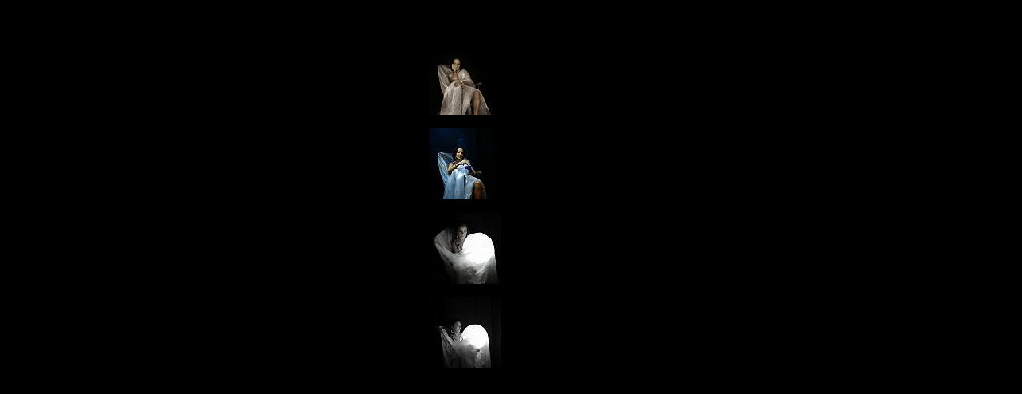

--- FILE ---
content_type: text/html
request_url: http://sehgewohnheiten.de/gal/taty/index-frame.html
body_size: 439
content:


<html>
<head>
<title>Taty</title>
<meta http-equiv="Content-Type" content="text/html; charset=UTF-8">

<link href="res/styles.css" rel="stylesheet" type="text/css">

</head>

<body id="w" leftmargin="15" topmargin="10" marginwidth="0" marginheight="0">
<br>


<table width="91%" border="0" cellspacing="5" cellpadding="5">
  <tr> 
	
		<td>&nbsp;</td>
	
  </tr>



	<tr>
	
		<td width="89" align="center"><center>
				
					<a target="slide" href="slides/__IGP2942-b2.html">
				
				
					<img class="border_image" src="thumbs/__IGP2942-b2.jpg" width="89" height="89" border=0><br>
				
			</a>
		</td>
	
	</tr>

	<tr>
	
		<td width="89" align="center"><center>
				
					<a target="slide" href="slides/__IGP2951-c.html">
				
				
					<img class="border_image" src="thumbs/__IGP2951-c.jpg" width="89" height="89" border=0><br>
				
			</a>
		</td>
	
	</tr>

	<tr>
	
		<td width="89" align="center"><center>
				
					<a target="slide" href="slides/__IGP2960.html">
				
				
					<img class="border_image" src="thumbs/__IGP2960.jpg" width="89" height="89" border=0><br>
				
			</a>
		</td>
	
	</tr>

	<tr>
	
		<td width="89" align="center"><center>
				
					<a target="slide" href="slides/__IGP2970-4.html">
				
				
					<img class="border_image" src="thumbs/__IGP2970-4.jpg" width="89" height="89" border=0><br>
				
			</a>
		</td>
	
	</tr>


</table>

<br>
</body>
</html>


--- FILE ---
content_type: text/css
request_url: http://sehgewohnheiten.de/gal/taty/res/styles.css
body_size: 344
content:
H1 {
  FONT-FAMILY: Verdana, Arial, Helvetica, sans-serif;
  FONT-SIZE: 11pt;
  TEXT-ALIGN: left;
  MARGIN-TOP: 5;
}


body#g {
    background-color: 333333;
}
 
body#b {
    background-color: black;
}


body#w {
    background-color: black;
}


Typo {
  FONT-FAMILY: Verdana, Arial, Helvetica, sans-serif;
  FONT-SIZE: 10px;
  background-image: none;
  color : 666666;
}


A.typo {
	color : 666666;
}

A.typo:VISITED {
	color : 666666;
}


A.typo:hover {
	text-decoration: underline;
	color : #ffffff;
}



A.typo2 {
	color : ffffff;
}

A.typo2:VISITED {
	color : ffffff;
}


A.typo2:hover {
	text-decoration: underline;
	color : #ffffff;
}




A {
	color : 666666;
}

A:VISITED {
	color : 666666;
}

A:hover {
	text-decoration: underline;
	color : #ffffff;
}

img.border_image {
 border: 1px solid #000000;
}


TD {
  FONT-FAMILY: Verdana, Arial, Helvetica, sans-serif;
  FONT-SIZE: 10px;
  background-image: none;
  color : 666666;
}

TD.highlight {
  color : white;
}



